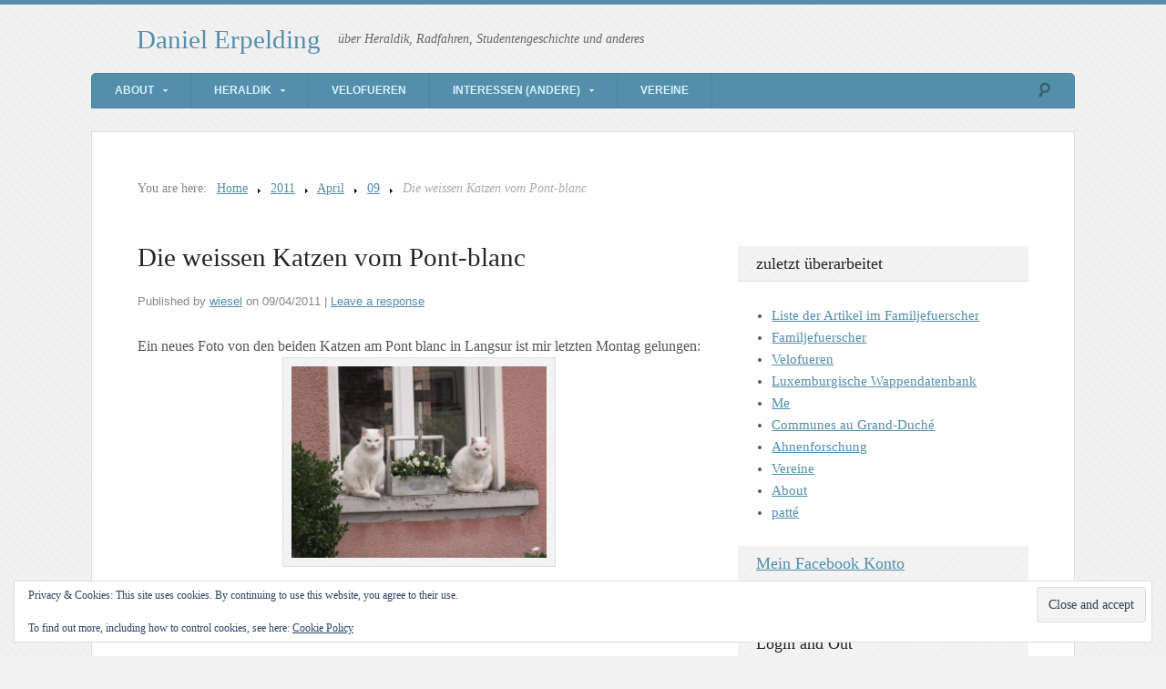

--- FILE ---
content_type: text/html; charset=UTF-8
request_url: http://wiesel.lu/2011/04/09/die-weissen-katzen-vom-pont-blanc/
body_size: 12095
content:
<!DOCTYPE html>
<html lang="en-US">

<head>

<meta http-equiv="Content-Type" content="text/html; charset=UTF-8" />
<title>Die weissen Katzen vom Pont-blanc</title>
<meta name="viewport" content="width=device-width,initial-scale=1" />
<link rel="profile" href="http://gmpg.org/xfn/11" />
<link rel="pingback" href="http://wiesel.lu/xmlrpc.php" />
<meta name='robots' content='max-image-preview:large' />
<meta name="generator" content="WordPress 6.9" />
<meta name="template" content="Unique 0.3.0" />
<link rel='dns-prefetch' href='//secure.gravatar.com' />
<link rel='dns-prefetch' href='//www.wiesel.lu' />
<link rel='dns-prefetch' href='//stats.wp.com' />
<link rel='dns-prefetch' href='//v0.wordpress.com' />
<link rel='preconnect' href='//c0.wp.com' />
<link rel="alternate" type="application/rss+xml" title="Daniel Erpelding &raquo; Feed" href="http://wiesel.lu/feed/" />
<link rel="alternate" type="application/rss+xml" title="Daniel Erpelding &raquo; Comments Feed" href="http://wiesel.lu/comments/feed/" />
<link rel="alternate" type="application/rss+xml" title="Daniel Erpelding &raquo; Die weissen Katzen vom Pont-blanc Comments Feed" href="http://wiesel.lu/2011/04/09/die-weissen-katzen-vom-pont-blanc/feed/" />
<link rel="alternate" title="oEmbed (JSON)" type="application/json+oembed" href="http://wiesel.lu/wp-json/oembed/1.0/embed?url=http%3A%2F%2Fwiesel.lu%2F2011%2F04%2F09%2Fdie-weissen-katzen-vom-pont-blanc%2F" />
<link rel="alternate" title="oEmbed (XML)" type="text/xml+oembed" href="http://wiesel.lu/wp-json/oembed/1.0/embed?url=http%3A%2F%2Fwiesel.lu%2F2011%2F04%2F09%2Fdie-weissen-katzen-vom-pont-blanc%2F&#038;format=xml" />
<style id='wp-img-auto-sizes-contain-inline-css' type='text/css'>
img:is([sizes=auto i],[sizes^="auto," i]){contain-intrinsic-size:3000px 1500px}
/*# sourceURL=wp-img-auto-sizes-contain-inline-css */
</style>
<link rel='stylesheet' id='25px-css' href='http://www.wiesel.lu/wp-content/themes/unique/library/css/25px.min.css?ver=20130526' type='text/css' media='all' />
<link rel='stylesheet' id='gallery-css' href='http://www.wiesel.lu/wp-content/themes/unique/library/css/gallery.min.css?ver=20130526' type='text/css' media='all' />
<link rel='stylesheet' id='style-css' href='http://www.wiesel.lu/wp-content/themes/unique/style.min.css?ver=0.3.0' type='text/css' media='all' />
<style id='wp-emoji-styles-inline-css' type='text/css'>

	img.wp-smiley, img.emoji {
		display: inline !important;
		border: none !important;
		box-shadow: none !important;
		height: 1em !important;
		width: 1em !important;
		margin: 0 0.07em !important;
		vertical-align: -0.1em !important;
		background: none !important;
		padding: 0 !important;
	}
/*# sourceURL=wp-emoji-styles-inline-css */
</style>
<style id='wp-block-library-inline-css' type='text/css'>
:root{--wp-block-synced-color:#7a00df;--wp-block-synced-color--rgb:122,0,223;--wp-bound-block-color:var(--wp-block-synced-color);--wp-editor-canvas-background:#ddd;--wp-admin-theme-color:#007cba;--wp-admin-theme-color--rgb:0,124,186;--wp-admin-theme-color-darker-10:#006ba1;--wp-admin-theme-color-darker-10--rgb:0,107,160.5;--wp-admin-theme-color-darker-20:#005a87;--wp-admin-theme-color-darker-20--rgb:0,90,135;--wp-admin-border-width-focus:2px}@media (min-resolution:192dpi){:root{--wp-admin-border-width-focus:1.5px}}.wp-element-button{cursor:pointer}:root .has-very-light-gray-background-color{background-color:#eee}:root .has-very-dark-gray-background-color{background-color:#313131}:root .has-very-light-gray-color{color:#eee}:root .has-very-dark-gray-color{color:#313131}:root .has-vivid-green-cyan-to-vivid-cyan-blue-gradient-background{background:linear-gradient(135deg,#00d084,#0693e3)}:root .has-purple-crush-gradient-background{background:linear-gradient(135deg,#34e2e4,#4721fb 50%,#ab1dfe)}:root .has-hazy-dawn-gradient-background{background:linear-gradient(135deg,#faaca8,#dad0ec)}:root .has-subdued-olive-gradient-background{background:linear-gradient(135deg,#fafae1,#67a671)}:root .has-atomic-cream-gradient-background{background:linear-gradient(135deg,#fdd79a,#004a59)}:root .has-nightshade-gradient-background{background:linear-gradient(135deg,#330968,#31cdcf)}:root .has-midnight-gradient-background{background:linear-gradient(135deg,#020381,#2874fc)}:root{--wp--preset--font-size--normal:16px;--wp--preset--font-size--huge:42px}.has-regular-font-size{font-size:1em}.has-larger-font-size{font-size:2.625em}.has-normal-font-size{font-size:var(--wp--preset--font-size--normal)}.has-huge-font-size{font-size:var(--wp--preset--font-size--huge)}.has-text-align-center{text-align:center}.has-text-align-left{text-align:left}.has-text-align-right{text-align:right}.has-fit-text{white-space:nowrap!important}#end-resizable-editor-section{display:none}.aligncenter{clear:both}.items-justified-left{justify-content:flex-start}.items-justified-center{justify-content:center}.items-justified-right{justify-content:flex-end}.items-justified-space-between{justify-content:space-between}.screen-reader-text{border:0;clip-path:inset(50%);height:1px;margin:-1px;overflow:hidden;padding:0;position:absolute;width:1px;word-wrap:normal!important}.screen-reader-text:focus{background-color:#ddd;clip-path:none;color:#444;display:block;font-size:1em;height:auto;left:5px;line-height:normal;padding:15px 23px 14px;text-decoration:none;top:5px;width:auto;z-index:100000}html :where(.has-border-color){border-style:solid}html :where([style*=border-top-color]){border-top-style:solid}html :where([style*=border-right-color]){border-right-style:solid}html :where([style*=border-bottom-color]){border-bottom-style:solid}html :where([style*=border-left-color]){border-left-style:solid}html :where([style*=border-width]){border-style:solid}html :where([style*=border-top-width]){border-top-style:solid}html :where([style*=border-right-width]){border-right-style:solid}html :where([style*=border-bottom-width]){border-bottom-style:solid}html :where([style*=border-left-width]){border-left-style:solid}html :where(img[class*=wp-image-]){height:auto;max-width:100%}:where(figure){margin:0 0 1em}html :where(.is-position-sticky){--wp-admin--admin-bar--position-offset:var(--wp-admin--admin-bar--height,0px)}@media screen and (max-width:600px){html :where(.is-position-sticky){--wp-admin--admin-bar--position-offset:0px}}

/*# sourceURL=wp-block-library-inline-css */
</style><style id='global-styles-inline-css' type='text/css'>
:root{--wp--preset--aspect-ratio--square: 1;--wp--preset--aspect-ratio--4-3: 4/3;--wp--preset--aspect-ratio--3-4: 3/4;--wp--preset--aspect-ratio--3-2: 3/2;--wp--preset--aspect-ratio--2-3: 2/3;--wp--preset--aspect-ratio--16-9: 16/9;--wp--preset--aspect-ratio--9-16: 9/16;--wp--preset--color--black: #000000;--wp--preset--color--cyan-bluish-gray: #abb8c3;--wp--preset--color--white: #ffffff;--wp--preset--color--pale-pink: #f78da7;--wp--preset--color--vivid-red: #cf2e2e;--wp--preset--color--luminous-vivid-orange: #ff6900;--wp--preset--color--luminous-vivid-amber: #fcb900;--wp--preset--color--light-green-cyan: #7bdcb5;--wp--preset--color--vivid-green-cyan: #00d084;--wp--preset--color--pale-cyan-blue: #8ed1fc;--wp--preset--color--vivid-cyan-blue: #0693e3;--wp--preset--color--vivid-purple: #9b51e0;--wp--preset--gradient--vivid-cyan-blue-to-vivid-purple: linear-gradient(135deg,rgb(6,147,227) 0%,rgb(155,81,224) 100%);--wp--preset--gradient--light-green-cyan-to-vivid-green-cyan: linear-gradient(135deg,rgb(122,220,180) 0%,rgb(0,208,130) 100%);--wp--preset--gradient--luminous-vivid-amber-to-luminous-vivid-orange: linear-gradient(135deg,rgb(252,185,0) 0%,rgb(255,105,0) 100%);--wp--preset--gradient--luminous-vivid-orange-to-vivid-red: linear-gradient(135deg,rgb(255,105,0) 0%,rgb(207,46,46) 100%);--wp--preset--gradient--very-light-gray-to-cyan-bluish-gray: linear-gradient(135deg,rgb(238,238,238) 0%,rgb(169,184,195) 100%);--wp--preset--gradient--cool-to-warm-spectrum: linear-gradient(135deg,rgb(74,234,220) 0%,rgb(151,120,209) 20%,rgb(207,42,186) 40%,rgb(238,44,130) 60%,rgb(251,105,98) 80%,rgb(254,248,76) 100%);--wp--preset--gradient--blush-light-purple: linear-gradient(135deg,rgb(255,206,236) 0%,rgb(152,150,240) 100%);--wp--preset--gradient--blush-bordeaux: linear-gradient(135deg,rgb(254,205,165) 0%,rgb(254,45,45) 50%,rgb(107,0,62) 100%);--wp--preset--gradient--luminous-dusk: linear-gradient(135deg,rgb(255,203,112) 0%,rgb(199,81,192) 50%,rgb(65,88,208) 100%);--wp--preset--gradient--pale-ocean: linear-gradient(135deg,rgb(255,245,203) 0%,rgb(182,227,212) 50%,rgb(51,167,181) 100%);--wp--preset--gradient--electric-grass: linear-gradient(135deg,rgb(202,248,128) 0%,rgb(113,206,126) 100%);--wp--preset--gradient--midnight: linear-gradient(135deg,rgb(2,3,129) 0%,rgb(40,116,252) 100%);--wp--preset--font-size--small: 13px;--wp--preset--font-size--medium: 20px;--wp--preset--font-size--large: 36px;--wp--preset--font-size--x-large: 42px;--wp--preset--spacing--20: 0.44rem;--wp--preset--spacing--30: 0.67rem;--wp--preset--spacing--40: 1rem;--wp--preset--spacing--50: 1.5rem;--wp--preset--spacing--60: 2.25rem;--wp--preset--spacing--70: 3.38rem;--wp--preset--spacing--80: 5.06rem;--wp--preset--shadow--natural: 6px 6px 9px rgba(0, 0, 0, 0.2);--wp--preset--shadow--deep: 12px 12px 50px rgba(0, 0, 0, 0.4);--wp--preset--shadow--sharp: 6px 6px 0px rgba(0, 0, 0, 0.2);--wp--preset--shadow--outlined: 6px 6px 0px -3px rgb(255, 255, 255), 6px 6px rgb(0, 0, 0);--wp--preset--shadow--crisp: 6px 6px 0px rgb(0, 0, 0);}:where(.is-layout-flex){gap: 0.5em;}:where(.is-layout-grid){gap: 0.5em;}body .is-layout-flex{display: flex;}.is-layout-flex{flex-wrap: wrap;align-items: center;}.is-layout-flex > :is(*, div){margin: 0;}body .is-layout-grid{display: grid;}.is-layout-grid > :is(*, div){margin: 0;}:where(.wp-block-columns.is-layout-flex){gap: 2em;}:where(.wp-block-columns.is-layout-grid){gap: 2em;}:where(.wp-block-post-template.is-layout-flex){gap: 1.25em;}:where(.wp-block-post-template.is-layout-grid){gap: 1.25em;}.has-black-color{color: var(--wp--preset--color--black) !important;}.has-cyan-bluish-gray-color{color: var(--wp--preset--color--cyan-bluish-gray) !important;}.has-white-color{color: var(--wp--preset--color--white) !important;}.has-pale-pink-color{color: var(--wp--preset--color--pale-pink) !important;}.has-vivid-red-color{color: var(--wp--preset--color--vivid-red) !important;}.has-luminous-vivid-orange-color{color: var(--wp--preset--color--luminous-vivid-orange) !important;}.has-luminous-vivid-amber-color{color: var(--wp--preset--color--luminous-vivid-amber) !important;}.has-light-green-cyan-color{color: var(--wp--preset--color--light-green-cyan) !important;}.has-vivid-green-cyan-color{color: var(--wp--preset--color--vivid-green-cyan) !important;}.has-pale-cyan-blue-color{color: var(--wp--preset--color--pale-cyan-blue) !important;}.has-vivid-cyan-blue-color{color: var(--wp--preset--color--vivid-cyan-blue) !important;}.has-vivid-purple-color{color: var(--wp--preset--color--vivid-purple) !important;}.has-black-background-color{background-color: var(--wp--preset--color--black) !important;}.has-cyan-bluish-gray-background-color{background-color: var(--wp--preset--color--cyan-bluish-gray) !important;}.has-white-background-color{background-color: var(--wp--preset--color--white) !important;}.has-pale-pink-background-color{background-color: var(--wp--preset--color--pale-pink) !important;}.has-vivid-red-background-color{background-color: var(--wp--preset--color--vivid-red) !important;}.has-luminous-vivid-orange-background-color{background-color: var(--wp--preset--color--luminous-vivid-orange) !important;}.has-luminous-vivid-amber-background-color{background-color: var(--wp--preset--color--luminous-vivid-amber) !important;}.has-light-green-cyan-background-color{background-color: var(--wp--preset--color--light-green-cyan) !important;}.has-vivid-green-cyan-background-color{background-color: var(--wp--preset--color--vivid-green-cyan) !important;}.has-pale-cyan-blue-background-color{background-color: var(--wp--preset--color--pale-cyan-blue) !important;}.has-vivid-cyan-blue-background-color{background-color: var(--wp--preset--color--vivid-cyan-blue) !important;}.has-vivid-purple-background-color{background-color: var(--wp--preset--color--vivid-purple) !important;}.has-black-border-color{border-color: var(--wp--preset--color--black) !important;}.has-cyan-bluish-gray-border-color{border-color: var(--wp--preset--color--cyan-bluish-gray) !important;}.has-white-border-color{border-color: var(--wp--preset--color--white) !important;}.has-pale-pink-border-color{border-color: var(--wp--preset--color--pale-pink) !important;}.has-vivid-red-border-color{border-color: var(--wp--preset--color--vivid-red) !important;}.has-luminous-vivid-orange-border-color{border-color: var(--wp--preset--color--luminous-vivid-orange) !important;}.has-luminous-vivid-amber-border-color{border-color: var(--wp--preset--color--luminous-vivid-amber) !important;}.has-light-green-cyan-border-color{border-color: var(--wp--preset--color--light-green-cyan) !important;}.has-vivid-green-cyan-border-color{border-color: var(--wp--preset--color--vivid-green-cyan) !important;}.has-pale-cyan-blue-border-color{border-color: var(--wp--preset--color--pale-cyan-blue) !important;}.has-vivid-cyan-blue-border-color{border-color: var(--wp--preset--color--vivid-cyan-blue) !important;}.has-vivid-purple-border-color{border-color: var(--wp--preset--color--vivid-purple) !important;}.has-vivid-cyan-blue-to-vivid-purple-gradient-background{background: var(--wp--preset--gradient--vivid-cyan-blue-to-vivid-purple) !important;}.has-light-green-cyan-to-vivid-green-cyan-gradient-background{background: var(--wp--preset--gradient--light-green-cyan-to-vivid-green-cyan) !important;}.has-luminous-vivid-amber-to-luminous-vivid-orange-gradient-background{background: var(--wp--preset--gradient--luminous-vivid-amber-to-luminous-vivid-orange) !important;}.has-luminous-vivid-orange-to-vivid-red-gradient-background{background: var(--wp--preset--gradient--luminous-vivid-orange-to-vivid-red) !important;}.has-very-light-gray-to-cyan-bluish-gray-gradient-background{background: var(--wp--preset--gradient--very-light-gray-to-cyan-bluish-gray) !important;}.has-cool-to-warm-spectrum-gradient-background{background: var(--wp--preset--gradient--cool-to-warm-spectrum) !important;}.has-blush-light-purple-gradient-background{background: var(--wp--preset--gradient--blush-light-purple) !important;}.has-blush-bordeaux-gradient-background{background: var(--wp--preset--gradient--blush-bordeaux) !important;}.has-luminous-dusk-gradient-background{background: var(--wp--preset--gradient--luminous-dusk) !important;}.has-pale-ocean-gradient-background{background: var(--wp--preset--gradient--pale-ocean) !important;}.has-electric-grass-gradient-background{background: var(--wp--preset--gradient--electric-grass) !important;}.has-midnight-gradient-background{background: var(--wp--preset--gradient--midnight) !important;}.has-small-font-size{font-size: var(--wp--preset--font-size--small) !important;}.has-medium-font-size{font-size: var(--wp--preset--font-size--medium) !important;}.has-large-font-size{font-size: var(--wp--preset--font-size--large) !important;}.has-x-large-font-size{font-size: var(--wp--preset--font-size--x-large) !important;}
/*# sourceURL=global-styles-inline-css */
</style>

<style id='classic-theme-styles-inline-css' type='text/css'>
/*! This file is auto-generated */
.wp-block-button__link{color:#fff;background-color:#32373c;border-radius:9999px;box-shadow:none;text-decoration:none;padding:calc(.667em + 2px) calc(1.333em + 2px);font-size:1.125em}.wp-block-file__button{background:#32373c;color:#fff;text-decoration:none}
/*# sourceURL=/wp-includes/css/classic-themes.min.css */
</style>
<link rel='stylesheet' id='page-list-style-css' href='http://www.wiesel.lu/wp-content/plugins/page-list/css/page-list.css?ver=5.9' type='text/css' media='all' />
<style id='jetpack_facebook_likebox-inline-css' type='text/css'>
.widget_facebook_likebox {
	overflow: hidden;
}

/*# sourceURL=http://www.wiesel.lu/wp-content/plugins/jetpack/modules/widgets/facebook-likebox/style.css */
</style>
<link rel='stylesheet' id='synved-shortcode-jquery-ui-css' href='http://www.wiesel.lu/wp-content/plugins/synved-shortcodes/synved-shortcode/jqueryUI/css/snvdshc/jquery-ui-1.9.2.custom.min.css?ver=1.9.2' type='text/css' media='all' />
<link rel='stylesheet' id='synved-shortcode-layout-css' href='http://www.wiesel.lu/wp-content/plugins/synved-shortcodes/synved-shortcode/style/layout.css?ver=1.0' type='text/css' media='all' />
<link rel='stylesheet' id='synved-shortcode-jquery-ui-custom-css' href='http://www.wiesel.lu/wp-content/plugins/synved-shortcodes/synved-shortcode/style/jquery-ui.css?ver=1.0' type='text/css' media='all' />
<script type="text/javascript" src="https://c0.wp.com/c/6.9/wp-includes/js/jquery/jquery.min.js" id="jquery-core-js"></script>
<script type="text/javascript" src="https://c0.wp.com/c/6.9/wp-includes/js/jquery/jquery-migrate.min.js" id="jquery-migrate-js"></script>
<script type="text/javascript" src="http://www.wiesel.lu/wp-content/plugins/synved-shortcodes/synved-shortcode/script/jquery.ba-bbq.min.js?ver=1.2.1" id="jquery-babbq-js"></script>
<script type="text/javascript" src="http://www.wiesel.lu/wp-content/plugins/synved-shortcodes/synved-shortcode/script/jquery.scrolltab.js?ver=1.0" id="jquery-scrolltab-js"></script>
<script type="text/javascript" src="https://c0.wp.com/c/6.9/wp-includes/js/jquery/ui/core.min.js" id="jquery-ui-core-js"></script>
<script type="text/javascript" src="https://c0.wp.com/c/6.9/wp-includes/js/jquery/ui/tabs.min.js" id="jquery-ui-tabs-js"></script>
<script type="text/javascript" src="https://c0.wp.com/c/6.9/wp-includes/js/jquery/ui/accordion.min.js" id="jquery-ui-accordion-js"></script>
<script type="text/javascript" src="https://c0.wp.com/c/6.9/wp-includes/js/jquery/ui/controlgroup.min.js" id="jquery-ui-controlgroup-js"></script>
<script type="text/javascript" src="https://c0.wp.com/c/6.9/wp-includes/js/jquery/ui/checkboxradio.min.js" id="jquery-ui-checkboxradio-js"></script>
<script type="text/javascript" src="https://c0.wp.com/c/6.9/wp-includes/js/jquery/ui/button.min.js" id="jquery-ui-button-js"></script>
<script type="text/javascript" src="http://www.wiesel.lu/wp-content/plugins/synved-shortcodes/synved-shortcode/script/jquery-unselectable.js?ver=1.0.0" id="jquery-unselectable-js"></script>
<script type="text/javascript" src="https://c0.wp.com/c/6.9/wp-includes/js/jquery/ui/mouse.min.js" id="jquery-ui-mouse-js"></script>
<script type="text/javascript" src="https://c0.wp.com/c/6.9/wp-includes/js/jquery/ui/slider.min.js" id="jquery-ui-slider-js"></script>
<script type="text/javascript" src="http://www.wiesel.lu/wp-content/plugins/synved-shortcodes/synved-shortcode/script/base.js?ver=1.0" id="synved-shortcode-base-js"></script>
<script type="text/javascript" src="http://www.wiesel.lu/wp-content/plugins/synved-shortcodes/synved-shortcode/script/custom.js?ver=1.0" id="synved-shortcode-custom-js"></script>
<link rel="https://api.w.org/" href="http://wiesel.lu/wp-json/" /><link rel="alternate" title="JSON" type="application/json" href="http://wiesel.lu/wp-json/wp/v2/posts/14331" /><link rel="EditURI" type="application/rsd+xml" title="RSD" href="http://wiesel.lu/xmlrpc.php?rsd" />
<link rel="canonical" href="http://wiesel.lu/2011/04/09/die-weissen-katzen-vom-pont-blanc/" />
<link rel='shortlink' href='https://wp.me/p4vLY-3J9' />
		<style type="text/css">
						ol.footnotes li {list-style-type:decimal;}
								</style>
			<style>img#wpstats{display:none}</style>
		
<style type="text/css"></style>
<style type="text/css">body.custom-background { background-color: #f1f1f1; background-image: url('http://www.wiesel.lu/wp-content/themes/unique/images/bg.png'); background-repeat: repeat; background-position: top left; background-attachment: fixed; }</style>

<!-- Jetpack Open Graph Tags -->
<meta property="og:type" content="article" />
<meta property="og:title" content="Die weissen Katzen vom Pont-blanc" />
<meta property="og:url" content="http://wiesel.lu/2011/04/09/die-weissen-katzen-vom-pont-blanc/" />
<meta property="og:description" content="Ein neues Foto von den beiden Katzen am Pont blanc in Langsur ist mir letzten Montag gelungen:" />
<meta property="article:published_time" content="2011-04-09T16:51:58+00:00" />
<meta property="article:modified_time" content="2013-01-11T16:49:25+00:00" />
<meta property="og:site_name" content="Daniel Erpelding" />
<meta property="og:image" content="http://www.wiesel.lu/wp-content/uploads/2011/04/weisse-katzen-300x225.jpg" />
<meta property="og:image:secure_url" content="https://i0.wp.com/www.wiesel.lu/wp-content/uploads/2011/04/weisse-katzen-300x225.jpg" />
<meta property="og:image:width" content="300" />
<meta property="og:image:height" content="225" />
<meta property="og:image:alt" content="" />
<meta property="og:locale" content="en_US" />
<meta name="twitter:text:title" content="Die weissen Katzen vom Pont-blanc" />
<meta name="twitter:image" content="http://www.wiesel.lu/wp-content/uploads/2011/04/weisse-katzen-300x225.jpg?w=640" />
<meta name="twitter:card" content="summary_large_image" />

<!-- End Jetpack Open Graph Tags -->
<link rel="icon" href="http://www.wiesel.lu/wp-content/uploads/2010/04/erpelding-daniel-150x150.png" sizes="32x32" />
<link rel="icon" href="http://www.wiesel.lu/wp-content/uploads/2010/04/erpelding-daniel.png" sizes="192x192" />
<link rel="apple-touch-icon" href="http://www.wiesel.lu/wp-content/uploads/2010/04/erpelding-daniel.png" />
<meta name="msapplication-TileImage" content="http://www.wiesel.lu/wp-content/uploads/2010/04/erpelding-daniel.png" />

<link rel='stylesheet' id='eu-cookie-law-style-css' href='https://c0.wp.com/p/jetpack/15.3.1/modules/widgets/eu-cookie-law/style.css' type='text/css' media='all' />
</head>

<body  class='wordpress ltr en_US parent-theme y2026 m02 d03 h01 tuesday logged-out custom-background singular singular-post singular-post-14331 post-format-standard layout-2c-l'>

	<div id="container">

		
		<header id="header">

			<hgroup id="branding">
				<h1 id="site-title"><a href="http://wiesel.lu" title="Daniel Erpelding">Daniel Erpelding</a></h1>
				<h2 id="site-description">über Heraldik, Radfahren, Studentengeschichte und anderes</h2>
			</hgroup><!-- #branding -->

		</header><!-- #header -->

		<nav id="menu-secondary" class="menu"><h3 class="menu-toggle" title="Secondary Navigation">Secondary Navigation</h3><div class="wrap"><ul id="menu-secondary-items" class="menu-items"><li id="menu-item-29651" class="menu-item menu-item-type-post_type menu-item-object-page menu-item-has-children menu-item-29651"><a href="http://wiesel.lu/about/">About</a>
<ul class="sub-menu">
	<li id="menu-item-33293" class="menu-item menu-item-type-post_type menu-item-object-page menu-item-33293"><a href="http://wiesel.lu/about/me/">Me</a></li>
	<li id="menu-item-29738" class="menu-item menu-item-type-post_type menu-item-object-page menu-item-29738"><a href="http://wiesel.lu/about/faq/">FAQ</a></li>
	<li id="menu-item-29739" class="menu-item menu-item-type-post_type menu-item-object-page menu-item-29739"><a href="http://wiesel.lu/about/contact/">Contact</a></li>
	<li id="menu-item-29650" class="menu-item menu-item-type-post_type menu-item-object-page menu-item-29650"><a href="http://wiesel.lu/sitemap/">Sitemap</a></li>
</ul>
</li>
<li id="menu-item-29657" class="menu-item menu-item-type-post_type menu-item-object-page menu-item-has-children menu-item-29657"><a href="http://wiesel.lu/heraldik/">Heraldik</a>
<ul class="sub-menu">
	<li id="menu-item-29652" class="menu-item menu-item-type-post_type menu-item-object-page menu-item-29652"><a href="http://wiesel.lu/heraldik/wappensammlung/">(Meine) Wappensammlung</a></li>
	<li id="menu-item-29653" class="menu-item menu-item-type-post_type menu-item-object-page menu-item-29653"><a href="http://wiesel.lu/heraldik/wappenkunde/">Wappenkunde</a></li>
	<li id="menu-item-29654" class="menu-item menu-item-type-post_type menu-item-object-page menu-item-29654"><a href="http://wiesel.lu/heraldik/wappenkunst/">Wappenkunst</a></li>
	<li id="menu-item-29655" class="menu-item menu-item-type-post_type menu-item-object-page menu-item-29655"><a href="http://wiesel.lu/heraldik/quellen/">Quellen</a></li>
	<li id="menu-item-29656" class="menu-item menu-item-type-post_type menu-item-object-page menu-item-29656"><a href="http://wiesel.lu/heraldik/lexikon/">Lexikon</a></li>
</ul>
</li>
<li id="menu-item-33294" class="menu-item menu-item-type-post_type menu-item-object-page menu-item-33294"><a href="http://wiesel.lu/velo/">Velofueren</a></li>
<li id="menu-item-29658" class="menu-item menu-item-type-post_type menu-item-object-page menu-item-has-children menu-item-29658"><a href="http://wiesel.lu/interessen/">Interessen (andere)</a>
<ul class="sub-menu">
	<li id="menu-item-29740" class="menu-item menu-item-type-post_type menu-item-object-page menu-item-29740"><a href="http://wiesel.lu/interessen/studentisches/rull-de-waak/">Rull De Waak</a></li>
	<li id="menu-item-29741" class="menu-item menu-item-type-post_type menu-item-object-page menu-item-29741"><a href="http://wiesel.lu/interessen/studentisches/telefon/">Studienarbeit 2000</a></li>
</ul>
</li>
<li id="menu-item-29659" class="menu-item menu-item-type-post_type menu-item-object-page menu-item-29659"><a href="http://wiesel.lu/clubs/">Vereine</a></li>
</ul></div>
		<form method="get" class="search-form" action="http://wiesel.lu/">
			<div class="search-wrap">
				<input class="search-text" type="text" name="s" value="" placeholder="Enter search terms..." />
				<input class="search-submit" name="submit" type="submit" value="Search" />
			</div>
		</form><!-- .search-form --></nav>
		
		<div id="main">

			
		<nav class="breadcrumb-trail breadcrumbs" itemprop="breadcrumb">
			<span class="trail-browse">You are here:</span> <span class="trail-begin"><a href="http://wiesel.lu" title="Daniel Erpelding">Home</a></span>
			 <span class="sep">></span> <a href="http://wiesel.lu/2011/" title="2011">2011</a>
			 <span class="sep">></span> <a href="http://wiesel.lu/2011/04/" title="April 2011">April</a>
			 <span class="sep">></span> <a href="http://wiesel.lu/2011/04/09/" title="April 9, 2011">09</a>
			 <span class="sep">></span> <span class="trail-end">Die weissen Katzen vom Pont-blanc</span>
		</nav>
	<div id="content" class="hfeed">

		
		
			
				
				<article  id='post-14331' class='hentry post publish post-1 odd author-admin format-standard category-interessen post_tag-langsur post_tag-pont-blanc post_tag-weisse-katzen'>

	
		<header class="entry-header">
			<h1 class="entry-title">Die weissen Katzen vom Pont-blanc</h1>			<div class="entry-byline">Published by <span class="author vcard"><a class="url fn n" rel="author" href="http://wiesel.lu/author/admin/" title="wiesel">wiesel</a></span> on <time class="published" datetime="2011-04-09T18:51:58+02:00" title="Saturday, April 9th, 2011, 6:51 pm">09/04/2011</time>  | <a class="comments-link" href="http://wiesel.lu/2011/04/09/die-weissen-katzen-vom-pont-blanc/#respond" title="Comment on Die weissen Katzen vom Pont-blanc">Leave a response</a> </div>		</header><!-- .entry-header -->

		<div class="entry-content">
			<p>Ein neues Foto von den beiden Katzen am Pont blanc in Langsur ist mir letzten Montag gelungen:<br />
<a href="http://www.wiesel.lu/wp-content/uploads/2011/04/weisse-katzen.jpg"><img fetchpriority="high" decoding="async" src="http://www.wiesel.lu/wp-content/uploads/2011/04/weisse-katzen-300x225.jpg" alt="" title="die weissen Katzen" width="300" height="225" class="aligncenter size-medium wp-image-14644" srcset="http://www.wiesel.lu/wp-content/uploads/2011/04/weisse-katzen-300x225.jpg 300w, http://www.wiesel.lu/wp-content/uploads/2011/04/weisse-katzen-1024x768.jpg 1024w, http://www.wiesel.lu/wp-content/uploads/2011/04/weisse-katzen.jpg 1200w" sizes="(max-width: 300px) 100vw, 300px" /></a></p>
					</div><!-- .entry-content -->

		<footer class="entry-footer">
			<div class="entry-meta"><span class="category"><span class="before">Posted in </span><a href="http://wiesel.lu/category/interessen/" rel="tag">Interessen</a></span> <span class="post_tag"><span class="before">Tagged </span><a href="http://wiesel.lu/tag/langsur/" rel="tag">Langsur</a>, <a href="http://wiesel.lu/tag/pont-blanc/" rel="tag">Pont Blanc</a>, <a href="http://wiesel.lu/tag/weisse-katzen/" rel="tag">weisse Katzen</a></span></div>		</footer><!-- .entry-footer -->

	
</article><!-- .hentry -->
				
					<div class="author-profile vcard">

	<h4 class="author-name fn n">
		Article written by <a href="http://wiesel.lu/author/admin/">wiesel</a>	</h4>

	<img alt='' src='https://secure.gravatar.com/avatar/bfccd158c961c10e80120f38ea50b1c210db4b3e52f7e0799353cd38244d241d?s=96&#038;d=mm&#038;r=g' srcset='https://secure.gravatar.com/avatar/bfccd158c961c10e80120f38ea50b1c210db4b3e52f7e0799353cd38244d241d?s=192&#038;d=mm&#038;r=g 2x' class='avatar avatar-96 photo' height='96' width='96' decoding='async'/>
	<div class="author-description author-bio">
		
		<p class="social">
			
			
			
			<a class="feed" href="http://wiesel.lu/author/admin/feed/" title="Subscribe to the feed for wiesel">Subscribe</a>
		</p>
	</div>
</div>
					
<div id="comments-template">

	<div id="comments">

		
		
	</div><!-- #comments -->

		<div id="respond" class="comment-respond">
		<h3 id="reply-title" class="comment-reply-title">Leave a Reply <small><a rel="nofollow" id="cancel-comment-reply-link" href="/2011/04/09/die-weissen-katzen-vom-pont-blanc/#respond" style="display:none;">Click here to cancel reply.</a></small></h3><form action="http://wiesel.lu/wp-comments-post.php" method="post" id="commentform" class="comment-form"><p class="form-textarea req"><label for="comment">Comment</label><textarea name="comment" id="comment" cols="60" rows="10"></textarea></p><p class="form-author req"><label for="author">Name <span class="required">*</span> </label> <input type="text" class="text-input" name="author" id="author" value="" size="40" /></p>
<p class="form-email req"><label for="email">Email <span class="required">*</span> </label> <input type="email" class="text-input" name="email" id="email" value="" size="40" /></p>
<p class="form-url"><label for="url">Website</label><input type="url" class="text-input" name="url" id="url" value="" size="40" /></p>
<p class="comment-subscription-form"><input type="checkbox" name="subscribe_comments" id="subscribe_comments" value="subscribe" style="width: auto; -moz-appearance: checkbox; -webkit-appearance: checkbox;" /> <label class="subscribe-label" id="subscribe-label" for="subscribe_comments">Notify me of follow-up comments by email.</label></p><p class="comment-subscription-form"><input type="checkbox" name="subscribe_blog" id="subscribe_blog" value="subscribe" style="width: auto; -moz-appearance: checkbox; -webkit-appearance: checkbox;" /> <label class="subscribe-label" id="subscribe-blog-label" for="subscribe_blog">Notify me of new posts by email.</label></p><p class="form-submit"><input name="submit" type="submit" id="submit" class="submit" value="Post Comment" /> <input type='hidden' name='comment_post_ID' value='14331' id='comment_post_ID' />
<input type='hidden' name='comment_parent' id='comment_parent' value='0' />
</p><p style="display: none;"><input type="hidden" id="akismet_comment_nonce" name="akismet_comment_nonce" value="6e89d24c05" /></p><p style="display: none !important;" class="akismet-fields-container" data-prefix="ak_"><label>&#916;<textarea name="ak_hp_textarea" cols="45" rows="8" maxlength="100"></textarea></label><input type="hidden" id="ak_js_1" name="ak_js" value="217"/><script>document.getElementById( "ak_js_1" ).setAttribute( "value", ( new Date() ).getTime() );</script></p></form>	</div><!-- #respond -->
	<p class="akismet_comment_form_privacy_notice">This site uses Akismet to reduce spam. <a href="https://akismet.com/privacy/" target="_blank" rel="nofollow noopener">Learn how your comment data is processed.</a></p>
</div><!-- #comments-template -->
				
			
		
			
		<div class="loop-nav">
			<a href="http://wiesel.lu/2011/03/24/ubersicht-zum-fortschritt-bei-armorial-loutsch-online/" rel="prev"><span class="previous"><span class="meta-nav">&larr;</span> Previous</span></a>			<a href="http://wiesel.lu/2011/04/17/meine-bibliothek-mit-mediaman/" rel="next"><span class="next">Next <span class="meta-nav">&rarr;</span></span></a>		</div><!-- .loop-nav -->

	
	</div><!-- #content -->

				
	<aside id="sidebar-primary" class="sidebar">

		<section id="recently_updated_pages-4" class="widget widget_recently_updated_pages widget-widget_recently_updated_pages"><h3 class="widget-title">zuletzt überarbeitet</h3><ul><li class='page_item page-item-26735'><a href='http://wiesel.lu/clubs/algh/liste-der-artikel-im-familjefuerscher/' title='Liste der Artikel im Familjefuerscher'>Liste der Artikel im Familjefuerscher</a></li><li class='page_item page-item-26709'><a href='http://wiesel.lu/heraldik/quellen/ff/' title='Familjefuerscher'>Familjefuerscher</a></li><li class='page_item page-item-11799'><a href='http://wiesel.lu/velo/' title='Velofueren'>Velofueren</a></li><li class='page_item page-item-2102'><a href='http://wiesel.lu/heraldik/wappensammlung/datenbank/' title='Luxemburgische Wappendatenbank'>Luxemburgische Wappendatenbank</a></li><li class='page_item page-item-9519'><a href='http://wiesel.lu/about/me/' title='Me'>Me</a></li><li class='page_item page-item-9'><a href='http://wiesel.lu/heraldik/wappensammlung/etat/luxembourg/communes/' title='Communes au Grand-Duché'>Communes au Grand-Duché</a></li><li class='page_item page-item-29452'><a href='http://wiesel.lu/interessen/ahnenforschung/' title='Ahnenforschung'>Ahnenforschung</a></li><li class='page_item page-item-55'><a href='http://wiesel.lu/clubs/' title='Vereine'>Vereine</a></li><li class='page_item page-item-11764'><a href='http://wiesel.lu/about/' title='About'>About</a></li><li class='page_item page-item-652'><a href='http://wiesel.lu/heraldik/lexikon/pattee/' title='patté'>patté</a></li></ul></section><section id="facebook-likebox-3" class="widget widget_facebook_likebox widget-widget_facebook_likebox"><h3 class="widget-title"><a href="https://www.facebook.com/daniel.erpelding.16/">Mein Facebook Konto</a></h3>		<div id="fb-root"></div>
		<div class="fb-page" data-href="https://www.facebook.com/daniel.erpelding.16/" data-width="340"  data-height="432" data-hide-cover="false" data-show-facepile="true" data-tabs="false" data-hide-cta="false" data-small-header="false">
		<div class="fb-xfbml-parse-ignore"><blockquote cite="https://www.facebook.com/daniel.erpelding.16/"><a href="https://www.facebook.com/daniel.erpelding.16/">Mein Facebook Konto</a></blockquote></div>
		</div>
		</section><section id="eu_cookie_law_widget-2" class="widget widget_eu_cookie_law_widget widget-widget_eu_cookie_law_widget">
<div
	class="hide-on-button"
	data-hide-timeout="30"
	data-consent-expiration="180"
	id="eu-cookie-law"
>
	<form method="post" id="jetpack-eu-cookie-law-form">
		<input type="submit" value="Close and accept" class="accept" />
	</form>

	Privacy &amp; Cookies: This site uses cookies. By continuing to use this website, you agree to their use.<br />
<br />
To find out more, including how to control cookies, see here:
		<a href="https://automattic.com/cookies/" rel="nofollow">
		Cookie Policy	</a>
</div>
</section><section id="meta-30" class="widget widget_meta widget-widget_meta"><h3 class="widget-title">Login and Out</h3>
		<ul>
						<li><a href="http://wiesel.lu/wp-login.php">Log in</a></li>
			<li><a href="http://wiesel.lu/feed/">Entries feed</a></li>
			<li><a href="http://wiesel.lu/comments/feed/">Comments feed</a></li>

			<li><a href="https://wordpress.org/">WordPress.org</a></li>
		</ul>

		</section>
	</aside><!-- #sidebar-primary -->


				
		</div><!-- #main -->

		
	<aside id="sidebar-subsidiary" class="sidebar">

		<section id="hybrid-categories-2" class="widget categories widget-categories"><h3 class="widget-title">Categories</h3><ul class="xoxo categories"><li class="cat-item cat-item-655"><a href="http://wiesel.lu/category/heraldik/">Heraldik</a><ul class='children'><li class="cat-item cat-item-616"><a href="http://wiesel.lu/category/heraldik/meubles/">meubles</a></li><li class="cat-item cat-item-4995"><a href="http://wiesel.lu/category/heraldik/originalwappen/">Originalwappen</a></li><li class="cat-item cat-item-615"><a href="http://wiesel.lu/category/heraldik/unknown/">unbekannte Wappen</a></li><li class="cat-item cat-item-4944"><a href="http://wiesel.lu/category/heraldik/wappenkunde/">Wappenkunde</a></li><li class="cat-item cat-item-551"><a href="http://wiesel.lu/category/heraldik/wappensammlung/">Wappensammlung</a></li></ul></li><li class="cat-item cat-item-931"><a href="http://wiesel.lu/category/interessen/">Interessen</a><ul class='children'><li class="cat-item cat-item-4971"><a href="http://wiesel.lu/category/interessen/mobilitat/">Mobilität</a></li><li class="cat-item cat-item-934"><a href="http://wiesel.lu/category/interessen/tools/">Technik allgemein</a></li><li class="cat-item cat-item-1016"><a href="http://wiesel.lu/category/interessen/velo-interessen/">velo</a></li><li class="cat-item cat-item-936"><a href="http://wiesel.lu/category/interessen/website/">website</a></li></ul></li><li class="cat-item cat-item-932"><a href="http://wiesel.lu/category/job/">job</a></li><li class="cat-item cat-item-933"><a href="http://wiesel.lu/category/privat/">Privates</a></li><li class="cat-item cat-item-4571"><a href="http://wiesel.lu/category/vereine/">Vereine</a></li></ul><!-- .xoxo .categories --></section><section id="hybrid-tags-2" class="widget tags widget-tags"><h3 class="widget-title">Tags</h3><p class="term-cloud post_tag-cloud"><a href="http://wiesel.lu/tag/aachen/" class="tag-cloud-link tag-link-938 tag-link-position-1" style="font-size: 14.313725490196pt;" aria-label="Aachen (22 items)">Aachen</a> <a href="http://wiesel.lu/tag/agulia-igel/" class="tag-cloud-link tag-link-4820 tag-link-position-2" style="font-size: 10.882352941176pt;" aria-label="Agulia Igel (12 items)">Agulia Igel</a> <a href="http://wiesel.lu/tag/algh/" class="tag-cloud-link tag-link-1026 tag-link-position-3" style="font-size: 15pt;" aria-label="ALGH (25 items)">ALGH</a> <a href="http://wiesel.lu/tag/armorial-loutsch-online/" class="tag-cloud-link tag-link-1484 tag-link-position-4" style="font-size: 22pt;" aria-label="Armorial Loutsch online (82 items)">Armorial Loutsch online</a> <a href="http://wiesel.lu/tag/digitalisierung/" class="tag-cloud-link tag-link-4565 tag-link-position-5" style="font-size: 13.764705882353pt;" aria-label="Digitalisierung (20 items)">Digitalisierung</a> <a href="http://wiesel.lu/tag/elefantenparade/" class="tag-cloud-link tag-link-4570 tag-link-position-6" style="font-size: 11.43137254902pt;" aria-label="Elefantenparade (13 items)">Elefantenparade</a> <a href="http://wiesel.lu/tag/familjefuerscher/" class="tag-cloud-link tag-link-4572 tag-link-position-7" style="font-size: 12.117647058824pt;" aria-label="Familjefuerscher (15 items)">Familjefuerscher</a> <a href="http://wiesel.lu/tag/fehler-im-al/" class="tag-cloud-link tag-link-3116 tag-link-position-8" style="font-size: 13.21568627451pt;" aria-label="Fehler im AL (18 items)">Fehler im AL</a> <a href="http://wiesel.lu/tag/gemeindewappen/" class="tag-cloud-link tag-link-2024 tag-link-position-9" style="font-size: 22pt;" aria-label="Gemeindewappen (82 items)">Gemeindewappen</a> <a href="http://wiesel.lu/tag/igel/" class="tag-cloud-link tag-link-4909 tag-link-position-10" style="font-size: 11.843137254902pt;" aria-label="Igel (14 items)">Igel</a> <a href="http://wiesel.lu/tag/jahresbilanz/" class="tag-cloud-link tag-link-3172 tag-link-position-11" style="font-size: 9.921568627451pt;" aria-label="Jahresbilanz (10 items)">Jahresbilanz</a> <a href="http://wiesel.lu/tag/lvi/" class="tag-cloud-link tag-link-949 tag-link-position-12" style="font-size: 10.470588235294pt;" aria-label="lvi (11 items)">lvi</a> <a href="http://wiesel.lu/tag/letzebuergesch/" class="tag-cloud-link tag-link-948 tag-link-position-13" style="font-size: 9.921568627451pt;" aria-label="lëtzebuergesch (10 items)">lëtzebuergesch</a> <a href="http://wiesel.lu/tag/meilensteine-wappendatenbank/" class="tag-cloud-link tag-link-1992 tag-link-position-14" style="font-size: 12.117647058824pt;" aria-label="Meilensteine Wappendatenbank (15 items)">Meilensteine Wappendatenbank</a> <a href="http://wiesel.lu/tag/rietstap/" class="tag-cloud-link tag-link-4604 tag-link-position-15" style="font-size: 12.941176470588pt;" aria-label="Rietstap (17 items)">Rietstap</a> <a href="http://wiesel.lu/tag/rom/" class="tag-cloud-link tag-link-952 tag-link-position-16" style="font-size: 9.3725490196078pt;" aria-label="Rom (9 items)">Rom</a> <a href="http://wiesel.lu/tag/schlusstein/" class="tag-cloud-link tag-link-3392 tag-link-position-17" style="font-size: 15.549019607843pt;" aria-label="Schlußstein (27 items)">Schlußstein</a> <a href="http://wiesel.lu/tag/studentisches/" class="tag-cloud-link tag-link-954 tag-link-position-18" style="font-size: 10.470588235294pt;" aria-label="studentisches (11 items)">studentisches</a> <a href="http://wiesel.lu/tag/velo/" class="tag-cloud-link tag-link-958 tag-link-position-19" style="font-size: 16.509803921569pt;" aria-label="Velo (32 items)">Velo</a> <a href="http://wiesel.lu/tag/veloh/" class="tag-cloud-link tag-link-959 tag-link-position-20" style="font-size: 9.3725490196078pt;" aria-label="veloh (9 items)">veloh</a> <a href="http://wiesel.lu/tag/wandern/" class="tag-cloud-link tag-link-960 tag-link-position-21" style="font-size: 8pt;" aria-label="wandern (7 items)">wandern</a> <a href="http://wiesel.lu/tag/wappenlexikon/" class="tag-cloud-link tag-link-2607 tag-link-position-22" style="font-size: 13.764705882353pt;" aria-label="Wappenlexikon (20 items)">Wappenlexikon</a> <a href="http://wiesel.lu/tag/wiesel-lu/" class="tag-cloud-link tag-link-982 tag-link-position-23" style="font-size: 9.3725490196078pt;" aria-label="wiesel.lu (9 items)">wiesel.lu</a> <a href="http://wiesel.lu/tag/wordpress/" class="tag-cloud-link tag-link-962 tag-link-position-24" style="font-size: 17.607843137255pt;" aria-label="wordpress (39 items)">wordpress</a> <a href="http://wiesel.lu/tag/theme/" class="tag-cloud-link tag-link-955 tag-link-position-25" style="font-size: 15.274509803922pt;" aria-label="Wordpress Theme (26 items)">Wordpress Theme</a></p></section>
	</aside><!-- #sidebar-subsidiary -->


		<nav id="menu-subsidiary" class="menu"><div class="wrap"><ul id="menu-subsidiary-items" class="menu-items"><li id="menu-item-28280" class="menu-item menu-item-type-post_type menu-item-object-page menu-item-28280"><a href="http://wiesel.lu/heraldik/quellen/armorial-loutsch/loutsch-familles/">Armorial Loutsch</a></li>
<li id="menu-item-28283" class="menu-item menu-item-type-post_type menu-item-object-page menu-item-28283"><a href="http://wiesel.lu/heraldik/fremde-autoren/otto-titan-von-hefner/">Otto Titan von Hefner (1827-1870)</a></li>
<li id="menu-item-29508" class="menu-item menu-item-type-post_type menu-item-object-page menu-item-29508"><a href="http://wiesel.lu/heraldik/wappensammlung/etat/luxembourg/communes/">Communes au Grand-Duché</a></li>
<li id="menu-item-28288" class="menu-item menu-item-type-post_type menu-item-object-page menu-item-28288"><a href="http://wiesel.lu/interessen/studentisches/telefon/">Studienarbeit 2000</a></li>
</ul></div></nav>
		<footer id="footer">

			<div class="footer-content">
				<p class="copyright">Copyright &#169; 2026 <a class="site-link" href="http://wiesel.lu" title="Daniel Erpelding" rel="home"><span>Daniel Erpelding</span></a>.</p>

<p class="credit">Powered by <a class="wp-link" href="http://wordpress.org" title="State-of-the-art semantic personal publishing platform"><span>WordPress</span></a> and <a class="theme-link" href="http://themehybrid.com/themes/unique" title="Unique WordPress Theme"><span>Unique</span></a>.</p>			</div><!-- .footer-content -->

		</footer><!-- #footer -->

	</div><!-- #container -->

	<script type="speculationrules">
{"prefetch":[{"source":"document","where":{"and":[{"href_matches":"/*"},{"not":{"href_matches":["/wp-*.php","/wp-admin/*","/wp-content/uploads/*","/wp-content/*","/wp-content/plugins/*","/wp-content/themes/unique/*","/*\\?(.+)"]}},{"not":{"selector_matches":"a[rel~=\"nofollow\"]"}},{"not":{"selector_matches":".no-prefetch, .no-prefetch a"}}]},"eagerness":"conservative"}]}
</script>
	<div style="display:none">
			<div class="grofile-hash-map-804b6b4b997f3a623ccb949516f36610">
		</div>
		</div>
		<script type="text/javascript" src="https://secure.gravatar.com/js/gprofiles.js?ver=202606" id="grofiles-cards-js"></script>
<script type="text/javascript" id="wpgroho-js-extra">
/* <![CDATA[ */
var WPGroHo = {"my_hash":""};
//# sourceURL=wpgroho-js-extra
/* ]]> */
</script>
<script type="text/javascript" src="https://c0.wp.com/p/jetpack/15.3.1/modules/wpgroho.js" id="wpgroho-js"></script>
<script type="text/javascript" src="http://www.wiesel.lu/wp-content/themes/unique/js/unique.js?ver=20130910" id="unique-theme-js"></script>
<script type="text/javascript" src="https://c0.wp.com/c/6.9/wp-includes/js/comment-reply.min.js" id="comment-reply-js" async="async" data-wp-strategy="async" fetchpriority="low"></script>
<script type="text/javascript" id="jetpack-facebook-embed-js-extra">
/* <![CDATA[ */
var jpfbembed = {"appid":"249643311490","locale":"en_US"};
//# sourceURL=jetpack-facebook-embed-js-extra
/* ]]> */
</script>
<script type="text/javascript" src="https://c0.wp.com/p/jetpack/15.3.1/_inc/build/facebook-embed.min.js" id="jetpack-facebook-embed-js"></script>
<script type="text/javascript" id="jetpack-stats-js-before">
/* <![CDATA[ */
_stq = window._stq || [];
_stq.push([ "view", JSON.parse("{\"v\":\"ext\",\"blog\":\"1075450\",\"post\":\"14331\",\"tz\":\"1\",\"srv\":\"wiesel.lu\",\"j\":\"1:15.3.1\"}") ]);
_stq.push([ "clickTrackerInit", "1075450", "14331" ]);
//# sourceURL=jetpack-stats-js-before
/* ]]> */
</script>
<script type="text/javascript" src="https://stats.wp.com/e-202606.js" id="jetpack-stats-js" defer="defer" data-wp-strategy="defer"></script>
<script defer type="text/javascript" src="http://www.wiesel.lu/wp-content/plugins/akismet/_inc/akismet-frontend.js?ver=1762989660" id="akismet-frontend-js"></script>
<script type="text/javascript" src="https://c0.wp.com/p/jetpack/15.3.1/_inc/build/widgets/eu-cookie-law/eu-cookie-law.min.js" id="eu-cookie-law-script-js"></script>
<script id="wp-emoji-settings" type="application/json">
{"baseUrl":"https://s.w.org/images/core/emoji/17.0.2/72x72/","ext":".png","svgUrl":"https://s.w.org/images/core/emoji/17.0.2/svg/","svgExt":".svg","source":{"concatemoji":"http://wiesel.lu/wp-includes/js/wp-emoji-release.min.js?ver=6.9"}}
</script>
<script type="module">
/* <![CDATA[ */
/*! This file is auto-generated */
const a=JSON.parse(document.getElementById("wp-emoji-settings").textContent),o=(window._wpemojiSettings=a,"wpEmojiSettingsSupports"),s=["flag","emoji"];function i(e){try{var t={supportTests:e,timestamp:(new Date).valueOf()};sessionStorage.setItem(o,JSON.stringify(t))}catch(e){}}function c(e,t,n){e.clearRect(0,0,e.canvas.width,e.canvas.height),e.fillText(t,0,0);t=new Uint32Array(e.getImageData(0,0,e.canvas.width,e.canvas.height).data);e.clearRect(0,0,e.canvas.width,e.canvas.height),e.fillText(n,0,0);const a=new Uint32Array(e.getImageData(0,0,e.canvas.width,e.canvas.height).data);return t.every((e,t)=>e===a[t])}function p(e,t){e.clearRect(0,0,e.canvas.width,e.canvas.height),e.fillText(t,0,0);var n=e.getImageData(16,16,1,1);for(let e=0;e<n.data.length;e++)if(0!==n.data[e])return!1;return!0}function u(e,t,n,a){switch(t){case"flag":return n(e,"\ud83c\udff3\ufe0f\u200d\u26a7\ufe0f","\ud83c\udff3\ufe0f\u200b\u26a7\ufe0f")?!1:!n(e,"\ud83c\udde8\ud83c\uddf6","\ud83c\udde8\u200b\ud83c\uddf6")&&!n(e,"\ud83c\udff4\udb40\udc67\udb40\udc62\udb40\udc65\udb40\udc6e\udb40\udc67\udb40\udc7f","\ud83c\udff4\u200b\udb40\udc67\u200b\udb40\udc62\u200b\udb40\udc65\u200b\udb40\udc6e\u200b\udb40\udc67\u200b\udb40\udc7f");case"emoji":return!a(e,"\ud83e\u1fac8")}return!1}function f(e,t,n,a){let r;const o=(r="undefined"!=typeof WorkerGlobalScope&&self instanceof WorkerGlobalScope?new OffscreenCanvas(300,150):document.createElement("canvas")).getContext("2d",{willReadFrequently:!0}),s=(o.textBaseline="top",o.font="600 32px Arial",{});return e.forEach(e=>{s[e]=t(o,e,n,a)}),s}function r(e){var t=document.createElement("script");t.src=e,t.defer=!0,document.head.appendChild(t)}a.supports={everything:!0,everythingExceptFlag:!0},new Promise(t=>{let n=function(){try{var e=JSON.parse(sessionStorage.getItem(o));if("object"==typeof e&&"number"==typeof e.timestamp&&(new Date).valueOf()<e.timestamp+604800&&"object"==typeof e.supportTests)return e.supportTests}catch(e){}return null}();if(!n){if("undefined"!=typeof Worker&&"undefined"!=typeof OffscreenCanvas&&"undefined"!=typeof URL&&URL.createObjectURL&&"undefined"!=typeof Blob)try{var e="postMessage("+f.toString()+"("+[JSON.stringify(s),u.toString(),c.toString(),p.toString()].join(",")+"));",a=new Blob([e],{type:"text/javascript"});const r=new Worker(URL.createObjectURL(a),{name:"wpTestEmojiSupports"});return void(r.onmessage=e=>{i(n=e.data),r.terminate(),t(n)})}catch(e){}i(n=f(s,u,c,p))}t(n)}).then(e=>{for(const n in e)a.supports[n]=e[n],a.supports.everything=a.supports.everything&&a.supports[n],"flag"!==n&&(a.supports.everythingExceptFlag=a.supports.everythingExceptFlag&&a.supports[n]);var t;a.supports.everythingExceptFlag=a.supports.everythingExceptFlag&&!a.supports.flag,a.supports.everything||((t=a.source||{}).concatemoji?r(t.concatemoji):t.wpemoji&&t.twemoji&&(r(t.twemoji),r(t.wpemoji)))});
//# sourceURL=http://wiesel.lu/wp-includes/js/wp-emoji-loader.min.js
/* ]]> */
</script>

</body>
</html>